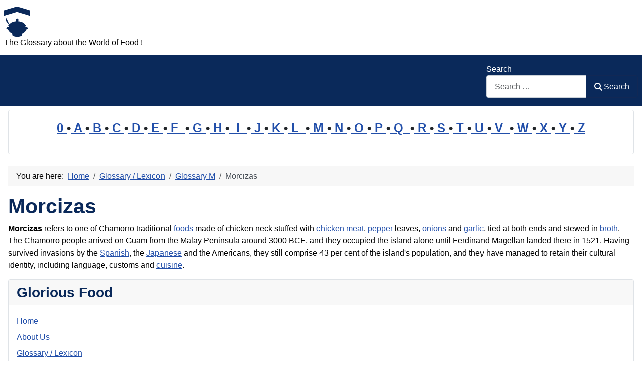

--- FILE ---
content_type: text/html; charset=utf-8
request_url: https://www.glorious-food-glossary.com/cms/glossary/46-glossary-m/13088-morcizas.html
body_size: 8594
content:
<!DOCTYPE html>
<html lang="en-gb" dir="ltr">

<head>
    <meta charset="utf-8">
	<meta name="author" content="Super User">
	<meta name="robots" content="index, follow">
	<meta name="viewport" content="width=device-width, initial-scale=1">
	<meta name="description" content="Morcizas refers to one of Chamorro traditional foods made of chicken neck stuffed with chicken meat, pepper leaves, onions and garlic, tied at both ends and stewed in broth . . .">
	<meta name="generator" content="Joomla! - Open Source Content Management">
	<title>Morcizas</title>
	<link href="https://www.glorious-food-glossary.com/cms/glossary/46-glossary-m/13088-morcizas.html" rel="canonical">
	<link href="/cms/" rel="mask-icon" color="#000">
	<link href="https://www.glorious-food-glossary.com/cms/component/finder/search.opensearch?Itemid=301" rel="search" title="OpenSearch Glorious Food" type="application/opensearchdescription+xml">

    <link href="/cms/media/system/css/joomla-fontawesome.min.css?ea5765" rel="lazy-stylesheet"><noscript><link href="/cms/media/system/css/joomla-fontawesome.min.css?ea5765" rel="stylesheet"></noscript>
	<link href="/cms/media/templates/site/cassiopeia/css/template.min.css?ea5765" rel="stylesheet">
	<link href="/cms/media/templates/site/cassiopeia/css/global/colors_standard.min.css?ea5765" rel="stylesheet">
	<link href="/cms/media/plg_system_webauthn/css/button.min.css?ea5765" rel="stylesheet">
	<link href="/cms/media/vendor/awesomplete/css/awesomplete.css?1.1.7" rel="stylesheet">
	<link href="/cms/media/templates/site/cassiopeia/css/vendor/joomla-custom-elements/joomla-alert.min.css?0.4.1" rel="stylesheet">
	<link href="/cms/media/templates/site/cassiopeia/css/user.css?ea5765" rel="stylesheet">
	<style>:root {
		--hue: 214;
		--template-bg-light: #f0f4fb;
		--template-text-dark: #495057;
		--template-text-light: #ffffff;
		--template-link-color: var(--link-color);
		--template-special-color: #001B4C;
		
	}</style>

    <script src="/cms/media/mod_menu/js/menu.min.js?ea5765" type="module"></script>
	<script type="application/json" class="joomla-script-options new">{"joomla.jtext":{"PLG_SYSTEM_WEBAUTHN_ERR_CANNOT_FIND_USERNAME":"Cannot find the username field in the login module. Sorry, Passwordless authentication will not work on this site unless you use a different login module.","PLG_SYSTEM_WEBAUTHN_ERR_EMPTY_USERNAME":"You need to enter your username (but NOT your password) before selecting the passkey login button.","PLG_SYSTEM_WEBAUTHN_ERR_INVALID_USERNAME":"The specified username does not correspond to a user account that has enabled passwordless login on this site.","JSHOWPASSWORD":"Show Password","JHIDEPASSWORD":"Hide Password","MOD_FINDER_SEARCH_VALUE":"Search &hellip;","COM_FINDER_SEARCH_FORM_LIST_LABEL":"Search Results","JLIB_JS_AJAX_ERROR_OTHER":"An error has occurred while fetching the JSON data: HTTP %s status code.","JLIB_JS_AJAX_ERROR_PARSE":"A parse error has occurred while processing the following JSON data:<br><code style=\"color:inherit;white-space:pre-wrap;padding:0;margin:0;border:0;background:inherit;\">%s<\/code>","ERROR":"Error","MESSAGE":"Message","NOTICE":"Notice","WARNING":"Warning","JCLOSE":"Close","JOK":"OK","JOPEN":"Open"},"finder-search":{"url":"\/cms\/component\/finder\/?task=suggestions.suggest&format=json&tmpl=component&Itemid=301"},"system.paths":{"root":"\/cms","rootFull":"https:\/\/www.glorious-food-glossary.com\/cms\/","base":"\/cms","baseFull":"https:\/\/www.glorious-food-glossary.com\/cms\/"},"csrf.token":"7fb281f5826a64ec5d44dcefe5287cd6","system.keepalive":{"interval":1740000,"uri":"\/cms\/component\/ajax\/?format=json"}}</script>
	<script src="/cms/media/system/js/core.min.js?a3d8f8"></script>
	<script src="/cms/media/templates/site/cassiopeia/js/template.min.js?ea5765" type="module"></script>
	<script src="/cms/media/system/js/keepalive.min.js?08e025" type="module"></script>
	<script src="/cms/media/system/js/fields/passwordview.min.js?61f142" defer></script>
	<script src="/cms/media/vendor/awesomplete/js/awesomplete.min.js?1.1.7" defer></script>
	<script src="/cms/media/com_finder/js/finder.min.js?755761" type="module"></script>
	<script src="/cms/media/system/js/messages.min.js?9a4811" type="module"></script>
	<script src="/cms/media/plg_system_webauthn/js/login.min.js?ea5765" defer></script>
	<script type="application/ld+json">{"@context":"https://schema.org","@type":"BreadcrumbList","@id":"https://www.glorious-food-glossary.com/cms/#/schema/BreadcrumbList/35","itemListElement":[{"@type":"ListItem","position":1,"item":{"@id":"https://www.glorious-food-glossary.com/cms/","name":"Home"}},{"@type":"ListItem","position":2,"item":{"@id":"https://www.glorious-food-glossary.com/cms/glossary.html","name":"Glossary / Lexicon"}},{"@type":"ListItem","position":3,"item":{"@id":"https://www.glorious-food-glossary.com/cms/glossary/46-glossary-m.html","name":"Glossary M"}},{"@type":"ListItem","position":4,"item":{"name":"Morcizas"}}]}</script>
	<script type="application/ld+json">{"@context":"https://schema.org","@graph":[{"@type":"Organization","@id":"https://www.glorious-food-glossary.com/cms/#/schema/Organization/base","name":"Glorious Food","url":"https://www.glorious-food-glossary.com/cms/"},{"@type":"WebSite","@id":"https://www.glorious-food-glossary.com/cms/#/schema/WebSite/base","url":"https://www.glorious-food-glossary.com/cms/","name":"Glorious Food","publisher":{"@id":"https://www.glorious-food-glossary.com/cms/#/schema/Organization/base"},"potentialAction":{"@type":"SearchAction","target":"https://www.glorious-food-glossary.com/cms/component/finder/search.html?q={search_term_string}&amp;Itemid=301","query-input":"required name=search_term_string"}},{"@type":"WebPage","@id":"https://www.glorious-food-glossary.com/cms/#/schema/WebPage/base","url":"https://www.glorious-food-glossary.com/cms/glossary/46-glossary-m/13088-morcizas.html","name":"Morcizas","description":"Morcizas refers to one of Chamorro traditional foods made of chicken neck stuffed with chicken meat, pepper leaves, onions and garlic, tied at both ends and stewed in broth . . .","isPartOf":{"@id":"https://www.glorious-food-glossary.com/cms/#/schema/WebSite/base"},"about":{"@id":"https://www.glorious-food-glossary.com/cms/#/schema/Organization/base"},"inLanguage":"en-GB","breadcrumb":{"@id":"https://www.glorious-food-glossary.com/cms/#/schema/BreadcrumbList/35"}},{"@type":"Article","@id":"https://www.glorious-food-glossary.com/cms/#/schema/com_content/article/13088","name":"Morcizas","headline":"Morcizas","inLanguage":"en-GB","isPartOf":{"@id":"https://www.glorious-food-glossary.com/cms/#/schema/WebPage/base"}}]}</script>

<!-- No ads 13088/87 18:40:43 -->
</head>

<body class="site com_content wrapper-static view-article layout-blog no-task itemid-53 has-sidebar-left has-sidebar-right">
    <header class="header container-header full-width">

        
        
                    <div class="grid-child">
                <div class="navbar-brand">
                    <a class="brand-logo" href="/cms/">
                        <img loading="eager" decoding="async" src="https://www.glorious-food-glossary.com/cms/images/logo.png" alt="Glorious Food" width="52" height="60">                    </a>
                                            <div class="site-description">The Glossary about the World of Food !</div>
                                    </div>
            </div>
        
                    <div class="grid-child container-nav">
                                                    <div class="container-search">
                        
<form class="mod-finder js-finder-searchform form-search" action="/cms/component/finder/search.html?Itemid=301" method="get" role="search">
    <label for="mod-finder-searchword87" class="finder">Search</label><div class="mod-finder__search input-group"><input type="text" name="q" id="mod-finder-searchword87" class="js-finder-search-query form-control" value="" placeholder="Search &hellip;"><button class="btn btn-primary" type="submit"><span class="icon-search icon-white" aria-hidden="true"></span> Search</button></div>
            <input type="hidden" name="Itemid" value="301"></form>

                    </div>
                            </div>
            </header>

    <div class="site-grid">
        
                    <div class="grid-child container-top-a">
                <div class="top-a card ">
        <div class="card-body">
                
<div id="mod-custom100" class="mod-custom custom">
    <p style="line-height: 1.6em; font-size: 1.5em; font-weight: bold; text-align: center;"><a href="/cms/glossary/71-glossary-0.html">0 </a>•<a href="/cms/glossary/34-glossary-a.html"> A </a>•<a href="/cms/glossary/35-glossary-b.html"> B </a>•<a href="/cms/glossary/36-glossary-c.html"> C </a>•<a href="/cms/glossary/37-glossary-d.html"> D </a>•<a href="/cms/glossary/38-glossary-e.html"> E </a>•<a href="/cms/glossary/39-glossary-f.html"> F  </a>•<a href="/cms/glossary/40-glossary-g.html"> G </a>•<a href="/cms/glossary/41-glossary-h.html"> H </a>•<a href="/cms/glossary/42-glossary-i.html">  I  </a>•<a href="/cms/glossary/43-glossary-j.html"> J </a>•<a href="/cms/glossary/44-glossary-k.html"> K </a>•<a href="/cms/glossary/45-glossary-l.html"> L  </a>•<a href="/cms/glossary/46-glossary-m.html"> M </a>•<a href="/cms/glossary/47-glossary-n.html"> N </a>•<a href="/cms/glossary/48-glossary-o.html"> O </a>•<a href="/cms/glossary/49-glossary-p.html"> P </a>•<a href="/cms/glossary/50-glossary-q.html"> Q  </a>•<a href="/cms/glossary/51-glossary-r.html"> R </a>•<a href="/cms/glossary/52-glossary-s.html"> S </a>•<a href="/cms/glossary/53-glossary-t.html"> T </a>•<a href="/cms/glossary/54-glossary-u.html"> U </a>•<a href="/cms/glossary/55-glossary-v.html"> V  </a>•<a href="/cms/glossary/56-glossary-w.html"> W </a>•<a href="/cms/glossary/57-glossary-x.html"> X </a>•<a href="/cms/glossary/58-glossary-y.html"> Y </a>•<a href="/cms/glossary/59-glossary-z.html"> Z</a></p></div>
    </div>
</div>

            </div>
        
        
                    <div class="grid-child container-sidebar-left">
                <div class="sidebar-left card ">
            <h3 class="card-header ">Latest Articles</h3>        <div class="card-body">
                <ul class="mod-articleslatest latestnews mod-list">
    <li itemscope itemtype="https://schema.org/Article">
        <a href="/cms/glossary/45-glossary-l/18653-lobsterette.html" itemprop="url">
            <span itemprop="name">
                Lobsterette            </span>
        </a>
    </li>
    <li itemscope itemtype="https://schema.org/Article">
        <a href="/cms/glossary/40-glossary-g/18652-gourd.html" itemprop="url">
            <span itemprop="name">
                Gourd            </span>
        </a>
    </li>
    <li itemscope itemtype="https://schema.org/Article">
        <a href="/cms/glossary/39-glossary-f/18651-five-spice-powder.html" itemprop="url">
            <span itemprop="name">
                Five-Spice Powder            </span>
        </a>
    </li>
    <li itemscope itemtype="https://schema.org/Article">
        <a href="/cms/glossary/37-glossary-d/18650-dhokla.html" itemprop="url">
            <span itemprop="name">
                Dhokla            </span>
        </a>
    </li>
    <li itemscope itemtype="https://schema.org/Article">
        <a href="/cms/glossary/36-glossary-c/18649-confit.html" itemprop="url">
            <span itemprop="name">
                Confit            </span>
        </a>
    </li>
    <li itemscope itemtype="https://schema.org/Article">
        <a href="/cms/glossary/41-glossary-h/18648-hungarian-cuisine.html" itemprop="url">
            <span itemprop="name">
                Hungarian cuisine            </span>
        </a>
    </li>
    <li itemscope itemtype="https://schema.org/Article">
        <a href="/cms/glossary/40-glossary-g/18647-german-cuisine.html" itemprop="url">
            <span itemprop="name">
                German cuisine            </span>
        </a>
    </li>
    <li itemscope itemtype="https://schema.org/Article">
        <a href="/cms/glossary/48-glossary-o/18645-overcomplication.html" itemprop="url">
            <span itemprop="name">
                Overcomplication            </span>
        </a>
    </li>
    <li itemscope itemtype="https://schema.org/Article">
        <a href="/cms/glossary/40-glossary-g/18643-gluten-cross-contamination.html" itemprop="url">
            <span itemprop="name">
                Gluten Cross-Contamination            </span>
        </a>
    </li>
    <li itemscope itemtype="https://schema.org/Article">
        <a href="/cms/glossary/47-glossary-n/18641-nutritional-imbalance.html" itemprop="url">
            <span itemprop="name">
                Nutritional Imbalance            </span>
        </a>
    </li>
    <li itemscope itemtype="https://schema.org/Article">
        <a href="/cms/glossary/37-glossary-d/18644-durability.html" itemprop="url">
            <span itemprop="name">
                Durability            </span>
        </a>
    </li>
    <li itemscope itemtype="https://schema.org/Article">
        <a href="/cms/glossary/49-glossary-p/18642-personalization.html" itemprop="url">
            <span itemprop="name">
                Personalization            </span>
        </a>
    </li>
</ul>
    </div>
</div>
<div class="sidebar-left card ">
            <h3 class="card-header ">Most Read</h3>        <div class="card-body">
                
<div id="mod-custom131" class="mod-custom custom">
    <p>1: <a href='https://www.glorious-food-glossary.com/cms/glossary/37-glossary-d/17573-dalanghita.html'  title='Dalanghita in the food context refers to a type of citrus fruit that is widely cultivated and consumed in the Philippines. It is similar in appearance and taste to tangerines and mandarins, . . .'>Dalanghita</a><!-- u=0, s=42 V=0 --><br>
2: <a href='https://www.glorious-food-glossary.com/cms/glossary/34-glossary-a/2227-about-us.html'  title='About Us: We are a team who were born and raised from 2 different sides of the world.. from 2 continents- Asia and Europe. We are a food enthusiasts/foodies, collectors, travelers, culinary . . .'>About Us</a><!-- u=0, s=42 V=0 --><br>
3: <a href='https://www.glorious-food-glossary.com/cms/glossary/53-glossary-t/17662-tinapang-tamban.html'  title='Tinapang Tamban refers to smoked Tamban, a type of small sardine-like fish that is widely consumed in the Philippines and other parts of Southeast Asia . . . . .'>Tinapang Tamban</a><!-- u=0, s=42 V=0 --><br>
4: <a href='https://www.glorious-food-glossary.com/cms/glossary/44-glossary-k/8970-kamias.html'  title='Kamias is a Filipino fruit with scientific name Averrhoa bilimbi. The fruit is green and edible, about four (4) centimeters long, subcylindric with five (5) obscure, broad, rounded, . . .'>Kamias</a><!-- u=0, s=42 V=0 --><br>
5: <a href='https://www.glorious-food-glossary.com/cms/glossary/35-glossary-b/17586-batao.html'  title='In the food context, &apos;Batao&apos; refers to a type of bean commonly used in Filipino cuisine, also known as the hyacinth bean or lablab bean (Lablab purpureus) . . . . .'>Batao</a><!-- u=0, s=42 V=0 --><br>
6: <a href='https://www.glorious-food-glossary.com/cms/glossary/49-glossary-p/10658-pandan.html'  title='Pandan is the Filipino term for &apos;fragrant screwpine&apos; . The leaves of Pandan are mostly used to perfume rice and rice dishes and sweets made from rice. It can also be used as . . .'>Pandan</a><!-- u=0, s=42 V=0 --><br>
7: <a href='https://www.glorious-food-glossary.com/cms/glossary/49-glossary-p/10357-pako.html'  title='Pako, also known as fiddlehead fern, is a unique and nutritious vegetable that has gained popularity in various cuisines worldwide. In this article, we will delve into the definition, . . .'>Pako</a><!-- u=0, s=42 V=0 --><br>
8: <a href='https://www.glorious-food-glossary.com/cms/glossary/38-glossary-e/574-extract.html'  title='Extract refers to flavors drawn from certain food that is used to flavor other food items, an example is vanilla extract, a flavor drawn from vanilla used to flavor many dishes . . . . .'>Extract</a><!-- u=0, s=42 V=0 --><br>
9: <a href='https://www.glorious-food-glossary.com/cms/glossary/35-glossary-b/633-belekoy.html'  title='Belekoy is a Filipino delicacy/sweet which said to orginated from Bulacan, one of the Philippine provinces located just north of Metro Manila. Belekoy is a dark, almost black sweet . . . . .'>Belekoy</a><!-- u=0, s=42 V=0 --><br>
10: <a href='https://www.glorious-food-glossary.com/cms/glossary/34-glossary-a/15092-aduppu.html'  title='Aduppu also called Nerupodu is a traditional stove being used in Kerala, one of the southern state of India. It means pottery kiln or furnace for cooking food with the use of firewoods . . . . .'>Aduppu</a><!-- u=0, s=42 V=0 --><br>
11: <a href='https://www.glorious-food-glossary.com/cms/glossary/45-glossary-l/18031-lukewarm.html'  title='Lukewarm refers to a temperature that is moderately warm, typically around 37°C to 40°C (98°F to 104°F). In the food context, it describes a temperature that is neither hot nor cold, often . . .'>Lukewarm</a><!-- u=0, s=42 V=0 --><br>
12: <a href='https://www.glorious-food-glossary.com/cms/glossary/35-glossary-b/4124-burro-fuso.html'  title='Burro fuso ( pronounced &apos;boor-roh foo-soh&apos;) is the Italian term for melted butter. It is butter mixed with a small amount of stock or wine, boiled, sieved and served with fish . . . . .'>Burro fuso</a><!-- u=0, s=42 V=0 --><br>
13: <a href='https://www.glorious-food-glossary.com/cms/glossary/53-glossary-t/9090-tinumok.html'  title='Tinumok refers to a dish from the Philippines, particularly from the Bicol Region made from Gabi known in English as Taro leaves filled with mixture of shrimps, flaked fish or fish, young . . .'>Tinumok</a><!-- u=0, s=42 V=0 --><br>
14: <a href='https://www.glorious-food-glossary.com/cms/glossary/41-glossary-h/17477-hiwas.html'  title='Hiwas is one of the kinds/varieties of fishes found in the Philippines. Hiwas is also called Bilong-Bilong in some provinces in the southern Island of the Country, like in the Province of . . .'>Hiwas</a><!-- u=0, s=42 V=0 --><br>
15: <a href='https://www.glorious-food-glossary.com/cms/glossary/53-glossary-t/1950-talbos-ng-kamote.html'  title='Talbos ng Kamote is a Filipino word that means leaves of sweet potato. Talbos ng Kamote also means young leaves/shoots or the edible tips of the sweet potato plant . . . . .'>Talbos ng Kamote</a><!-- u=0, s=42 V=0 --><br>
16: <a href='https://www.glorious-food-glossary.com/cms/glossary/35-glossary-b/11415-batwan-batuan.html'  title='Batwan / Batuan: Batwan refers to a green sour fruit which is used as a souring agent for making Sinigang dishes . . . . .'>Batwan / Batuan</a><!-- u=0, s=42 V=0 --><br>
17: <a href='https://www.glorious-food-glossary.com/cms/glossary/36-glossary-c/723-coriander.html'  title='In the United States Coriander is also known as cilantro or cilantro leaves. . . . . .'>Coriander</a><!-- u=0, s=42 V=0 --><br>
18: <a href='https://www.glorious-food-glossary.com/cms/glossary/49-glossary-p/17552-pinaltok.html'  title='Pinaltok refers one of the sweet food from the Philippines which is served as snacks made from ground glutinous rice shaped like little balls and Sago (Sago pearls, that is) cooked in . . .'>Pinaltok</a><!-- u=0, s=42 V=0 --><br>
19: <a href='https://www.glorious-food-glossary.com/cms/glossary/41-glossary-h/10527-hominy.html'  title='Hominy is a unique corn product that has been a staple in various cuisines around the world for centuries. It is made from dried corn kernels that have undergone a special process called . . .'>Hominy</a><!-- u=0, s=42 V=0 --><br>
20: <a href='https://www.glorious-food-glossary.com/cms/glossary/36-glossary-c/13617-crosnes.html'  title='Crosnes refer to tiny, crisp, white tubers belonging to the mint family that have a nutty, artichoke-like flavor. They are seasonal in Winter and popular in French cuisine . . . . .'>Crosnes</a><!-- u=0, s=42 V=0 --><br>
</ol><small>(As of 18:31)</small></p></div>
    </div>
</div>
<div class="sidebar-left card ">
            <h3 class="card-header ">Statistics</h3>        <div class="card-body">
                <ul class="mod-stats list-group">
    <li class="list-group-item">
        Users        <span class="badge bg-secondary float-end rounded-pill">26176</span>
    </li>
    <li class="list-group-item">
        Articles        <span class="badge bg-secondary float-end rounded-pill">10812</span>
    </li>
</ul>
    </div>
</div>
<div class="sidebar-left card ">
            <h3 class="card-header ">Who's Online</h3>        <div class="card-body">
                
<div class="mod-whosonline">
                            <p>We have 4580&#160;guests and no members online</p>
    
    </div>
    </div>
</div>

            </div>
        
        <div class="grid-child container-component">
            <nav class="mod-breadcrumbs__wrapper" aria-label="Breadcrumbs">
    <ol class="mod-breadcrumbs breadcrumb px-3 py-2">
                    <li class="mod-breadcrumbs__here float-start">
                You are here: &#160;
            </li>
        
        <li class="mod-breadcrumbs__item breadcrumb-item"><a href="/cms/" class="pathway"><span>Home</span></a></li><li class="mod-breadcrumbs__item breadcrumb-item"><a href="/cms/glossary.html" class="pathway"><span>Glossary / Lexicon</span></a></li><li class="mod-breadcrumbs__item breadcrumb-item"><a href="/cms/glossary/46-glossary-m.html" class="pathway"><span>Glossary M</span></a></li><li class="mod-breadcrumbs__item breadcrumb-item active"><span>Morcizas</span></li>    </ol>
    </nav>

            
            <div id="system-message-container" aria-live="polite"></div>

            <main>
                <div class="com-content-article item-page">
    <meta itemprop="inLanguage" content="en-GB">
    
    
        <div class="page-header">
        <h1>
            Morcizas        </h1>
                            </div>
        
        
    
    
        
                                                <div class="com-content-article__body">
        <b>Morcizas</b> refers to one of  Chamorro traditional <a href="/cms/glossary/39-glossary-f/17681-food.html" title='Food is an essential part of our daily lives, as it provides us with the nutrients and energy we need to function and stay . . .' rev="av:20221225015016">foods</a> made of  chicken neck stuffed with <a href="/cms/glossary/36-glossary-c/9540-chicken.html" title="The chicken (Gallus gallus domesticus) is a type of domesticated fowl, a subspecies of the red junglefowl (Gallus . . ." rev="av:20230408013518">chicken</a> <a href="/cms/glossary/46-glossary-m/18253-meat.html" title="Meat refers to the flesh of animals that is consumed as food by humans. This can include various types of animal muscles, organs, and even other tissues, commonly sourced from mammals, . . ." rev="av:20240830070402">meat</a>, <a href="/cms/glossary/49-glossary-p/9605-pepper.html" title="- In the food context, pepper usually refers to a spicy or pungent seasoning that is made from the dried berries of the Piper nigrum plant; - - Here are some examples of different types of . . ." rev="av:20230406012022">pepper</a> leaves, <a href="/cms/glossary/48-glossary-o/17737-onion.html" title="An onion, also known as the bulb onion or common onion, is a vegetable that is the most widely cultivated species of the genus Allium; - - In the food context, the term 'onion' refers to a . . ." rev="av:20230302012032">onions</a> and <a href="/cms/glossary/40-glossary-g/9551-garlic.html" title="Garlic (Allium sativum) is a species in the onion genus, Allium. Its close relatives include the onion, shallot, leek, chive, and Chinese . . ." rev="av:20230408013518">garlic</a>, tied at both ends and stewed in <a href="/cms/glossary/35-glossary-b/9536-broth.html" title="Broth is a liquid food preparation, typically consisting of either water or an already flavored stock, in which bones, meat, fish, cereal grains, or vegetables have been . . ." rev="av:20230312020503">broth</a>.

The Chamorro people arrived on Guam from the Malay Peninsula around 3000 BCE, and they occupied the island alone until Ferdinand Magellan landed there in 1521. Having survived invasions by the <a href="/cms/glossary/52-glossary-s/17937-spanish.html" title="Spanish in the food context refers to the culinary traditions and dishes originating from Spain, characterized by a diverse palette of flavors and ingredients that reflect the country’s . . ." rev="av:20240531021448">Spanish</a>, the <a href="/cms/glossary/43-glossary-j/17936-japanese.html" title="Japanese in the food context refers to the culinary traditions and dishes originating from Japan, characterized by its emphasis on seasonality, quality of ingredients, and . . ." rev="av:20240530062408">Japanese</a> and the Americans, they still comprise 43 per cent of the island's population, and they have managed to retain their cultural identity, including language, customs and <a href="/cms/glossary/36-glossary-c/9584-cuisine.html" title="A cuisine is a style of cooking characterized by distinctive ingredients, techniques and dishes, and usually associated with a specific culture or geographic . . ." rev="av:20230408013518">cuisine</a>. 
<!-- 2018 -->    </div>

        
                                        </div>
            </main>
            
        </div>

                    <div class="grid-child container-sidebar-right">
                <div class="sidebar-right card _menu">
            <h3 class="card-header ">Glorious Food</h3>        <div class="card-body">
                <ul class="mod-menu mod-list nav ">
<li class="nav-item item-301 default"><a href="/cms/" >Home</a></li><li class="nav-item item-339"><a href="/cms/about-us.html" >About Us</a></li><li class="nav-item item-53 current active"><a href="/cms/glossary.html" aria-current="location">Glossary / Lexicon</a></li><li class="nav-item item-338"><a href="http://glorious-food-glossary.blogspot.de/" >My Blog</a></li><li class="nav-item item-305"><a href="/cms/food-travel.html" >Food Travel</a></li><li class="nav-item item-347"><a href="/cms/photo-gallery.html" >Photo Gallery</a></li><li class="nav-item item-165 parent"><a href="/cms/topics.html" >Topics</a></li><li class="nav-item item-37"><a href="/cms/legal-notice-imprint.html" onclick="window.open(this.href, 'targetWindow', 'toolbar=no,location=no,status=no,menubar=no,scrollbars=yes,resizable=yes'); return false;">Legal Notice / Imprint</a></li><li class="nav-item item-397"><a href="/cms/redirects.html" >Redirects</a></li></ul>
    </div>
</div>
<div class="sidebar-right card ">
            <h3 class="card-header ">Login</h3>        <div class="card-body">
                <form id="login-form-18" class="mod-login" action="/cms/glossary/46-glossary-m/13088-morcizas.html" method="post">

    
    <div class="mod-login__userdata userdata">
        <div class="mod-login__username form-group">
                            <div class="input-group">
                    <input id="modlgn-username-18" type="text" name="username" class="form-control" autocomplete="username" placeholder="Username">
                    <label for="modlgn-username-18" class="visually-hidden">Username</label>
                    <span class="input-group-text" title="Username">
                        <span class="icon-user icon-fw" aria-hidden="true"></span>
                    </span>
                </div>
                    </div>

        <div class="mod-login__password form-group">
                            <div class="input-group">
                    <input id="modlgn-passwd-18" type="password" name="password" autocomplete="current-password" class="form-control" placeholder="Password">
                    <label for="modlgn-passwd-18" class="visually-hidden">Password</label>
                    <button type="button" class="btn btn-secondary input-password-toggle">
                        <span class="icon-eye icon-fw" aria-hidden="true"></span>
                        <span class="visually-hidden">Show Password</span>
                    </button>
                </div>
                    </div>

                    <div class="mod-login__remember form-group">
                <div id="form-login-remember-18" class="form-check">
                    <input type="checkbox" name="remember" class="form-check-input" value="yes" id="form-login-input-remember-18">
                    <label class="form-check-label" for="form-login-input-remember-18">
                        Remember Me                    </label>
                </div>
            </div>
        
                    <div class="mod-login__submit form-group">
                <button type="button"
                        class="btn btn-secondary w-100 plg_system_webauthn_login_button"
                                                    data-webauthn-form="login-form-18"
                                                                        title="Sign in with a passkey"
                        id="plg_system_webauthn-SEtqXTo8u1pL-XFzq3mAU"
                        >
                                            <svg aria-hidden="true" id="Passkey" xmlns="http://www.w3.org/2000/svg" viewBox="0 0 24 24"><g id="icon-passkey"><circle id="icon-passkey-head" cx="10.5" cy="6" r="4.5"/><path id="icon-passkey-key" d="M22.5,10.5a3.5,3.5,0,1,0-5,3.15V19L19,20.5,21.5,18,20,16.5,21.5,15l-1.24-1.24A3.5,3.5,0,0,0,22.5,10.5Zm-3.5,0a1,1,0,1,1,1-1A1,1,0,0,1,19,10.5Z"/><path id="icon-passkey-body" d="M14.44,12.52A6,6,0,0,0,12,12H9a6,6,0,0,0-6,6v2H16V14.49A5.16,5.16,0,0,1,14.44,12.52Z"/></g></svg>
                                        Sign in with a passkey                </button>
            </div>
        
        <div class="mod-login__submit form-group">
            <button type="submit" name="Submit" class="btn btn-primary w-100">Log in</button>
        </div>

                    <ul class="mod-login__options list-unstyled">
                <li>
                    <a href="/cms/component/users/reset.html?Itemid=301">
                    Forgot your password?</a>
                </li>
                <li>
                    <a href="/cms/component/users/remind.html?Itemid=301">
                    Forgot your username?</a>
                </li>
                            </ul>
        <input type="hidden" name="option" value="com_users">
        <input type="hidden" name="task" value="user.login">
        <input type="hidden" name="return" value="aHR0cHM6Ly93d3cuZ2xvcmlvdXMtZm9vZC1nbG9zc2FyeS5jb20vY21zL2dsb3NzYXJ5LzQ2LWdsb3NzYXJ5LW0vMTMwODgtbW9yY2l6YXMuaHRtbA==">
        <input type="hidden" name="7fb281f5826a64ec5d44dcefe5287cd6" value="1">    </div>
    </form>
    </div>
</div>

            </div>
        
        
            </div>

    
            <a href="#top" id="back-top" class="back-to-top-link" aria-label="Back to Top">
            <span class="icon-arrow-up icon-fw" aria-hidden="true"></span>
        </a>
    
    
</body>

</html>
